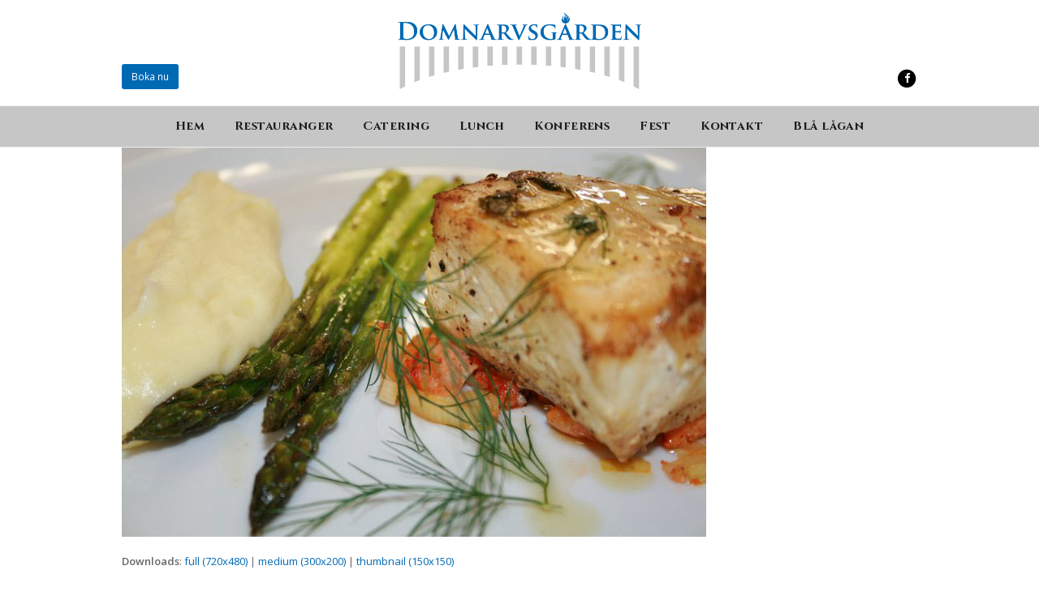

--- FILE ---
content_type: text/html; charset=UTF-8
request_url: https://www.domnarvsgarden.se/restauranger/mat_domnarvsgarden3/
body_size: 9511
content:
<!DOCTYPE html>
<html dir="ltr" lang="sv-SE" prefix="og: https://ogp.me/ns#" itemscope itemtype="http://schema.org/WebPage">
<head>
<meta charset="UTF-8">
<link rel="profile" href="http://gmpg.org/xfn/11">
<title>mat_domnarvsgarden3 | Domnarvsgården</title>
	<style>img:is([sizes="auto" i], [sizes^="auto," i]) { contain-intrinsic-size: 3000px 1500px }</style>
	
		<!-- All in One SEO 4.8.7 - aioseo.com -->
	<meta name="robots" content="max-image-preview:large" />
	<link rel="canonical" href="https://www.domnarvsgarden.se/restauranger/mat_domnarvsgarden3/" />
	<meta name="generator" content="All in One SEO (AIOSEO) 4.8.7" />
		<meta property="og:locale" content="sv_SE" />
		<meta property="og:site_name" content="Domnarvsgården | Konferens och fest – för det stora eller lilla sällskapet" />
		<meta property="og:type" content="article" />
		<meta property="og:title" content="mat_domnarvsgarden3 | Domnarvsgården" />
		<meta property="og:url" content="https://www.domnarvsgarden.se/restauranger/mat_domnarvsgarden3/" />
		<meta property="article:published_time" content="2017-02-07T10:04:52+00:00" />
		<meta property="article:modified_time" content="2017-02-07T10:04:52+00:00" />
		<meta name="twitter:card" content="summary" />
		<meta name="twitter:title" content="mat_domnarvsgarden3 | Domnarvsgården" />
		<script type="application/ld+json" class="aioseo-schema">
			{"@context":"https:\/\/schema.org","@graph":[{"@type":"BreadcrumbList","@id":"https:\/\/www.domnarvsgarden.se\/restauranger\/mat_domnarvsgarden3\/#breadcrumblist","itemListElement":[{"@type":"ListItem","@id":"https:\/\/www.domnarvsgarden.se#listItem","position":1,"name":"Hem","item":"https:\/\/www.domnarvsgarden.se","nextItem":{"@type":"ListItem","@id":"https:\/\/www.domnarvsgarden.se\/restauranger\/mat_domnarvsgarden3\/#listItem","name":"mat_domnarvsgarden3"}},{"@type":"ListItem","@id":"https:\/\/www.domnarvsgarden.se\/restauranger\/mat_domnarvsgarden3\/#listItem","position":2,"name":"mat_domnarvsgarden3","previousItem":{"@type":"ListItem","@id":"https:\/\/www.domnarvsgarden.se#listItem","name":"Hem"}}]},{"@type":"ItemPage","@id":"https:\/\/www.domnarvsgarden.se\/restauranger\/mat_domnarvsgarden3\/#itempage","url":"https:\/\/www.domnarvsgarden.se\/restauranger\/mat_domnarvsgarden3\/","name":"mat_domnarvsgarden3 | Domnarvsg\u00e5rden","inLanguage":"sv-SE","isPartOf":{"@id":"https:\/\/www.domnarvsgarden.se\/#website"},"breadcrumb":{"@id":"https:\/\/www.domnarvsgarden.se\/restauranger\/mat_domnarvsgarden3\/#breadcrumblist"},"author":{"@id":"https:\/\/www.domnarvsgarden.se\/author\/asasvensson\/#author"},"creator":{"@id":"https:\/\/www.domnarvsgarden.se\/author\/asasvensson\/#author"},"datePublished":"2017-02-07T11:04:52+01:00","dateModified":"2017-02-07T11:04:52+01:00"},{"@type":"Organization","@id":"https:\/\/www.domnarvsgarden.se\/#organization","name":"Domnarvsg\u00e5rden","description":"Konferens och fest \u2013 f\u00f6r det stora eller lilla s\u00e4llskapet","url":"https:\/\/www.domnarvsgarden.se\/"},{"@type":"Person","@id":"https:\/\/www.domnarvsgarden.se\/author\/asasvensson\/#author","url":"https:\/\/www.domnarvsgarden.se\/author\/asasvensson\/","name":"\u00c5sa Svensson","image":{"@type":"ImageObject","@id":"https:\/\/www.domnarvsgarden.se\/restauranger\/mat_domnarvsgarden3\/#authorImage","url":"https:\/\/secure.gravatar.com\/avatar\/cb3e21362020fad2ee201593367756d264fe02840ac5fe9359f3722c377ecff8?s=96&d=mm&r=g","width":96,"height":96,"caption":"\u00c5sa Svensson"}},{"@type":"WebSite","@id":"https:\/\/www.domnarvsgarden.se\/#website","url":"https:\/\/www.domnarvsgarden.se\/","name":"Domnarvsg\u00e5rden","description":"Konferens och fest \u2013 f\u00f6r det stora eller lilla s\u00e4llskapet","inLanguage":"sv-SE","publisher":{"@id":"https:\/\/www.domnarvsgarden.se\/#organization"}}]}
		</script>
		<!-- All in One SEO -->

<meta name="viewport" content="width=device-width, initial-scale=1">
<meta name="generator" content="Total WordPress Theme 4.7.1" />
<meta http-equiv="X-UA-Compatible" content="IE=edge" />
<link rel='dns-prefetch' href='//fonts.googleapis.com' />
<link rel="alternate" type="application/rss+xml" title="Domnarvsgården &raquo; Webbflöde" href="https://www.domnarvsgarden.se/feed/" />
<link rel="alternate" type="application/rss+xml" title="Domnarvsgården &raquo; Kommentarsflöde" href="https://www.domnarvsgarden.se/comments/feed/" />
<link rel="alternate" type="application/rss+xml" title="Domnarvsgården &raquo; Kommentarsflöde för mat_domnarvsgarden3" href="https://www.domnarvsgarden.se/restauranger/mat_domnarvsgarden3/feed/" />
<link rel='stylesheet' id='js_composer_front-css' href='https://www.domnarvsgarden.se/wp-content/plugins/js_composer/assets/css/js_composer.min.css?ver=5.5.4' media='all' />
<link rel='stylesheet' id='wp-block-library-css' href='https://www.domnarvsgarden.se/wp-includes/css/dist/block-library/style.min.css?ver=6.8.3' media='all' />
<style id='classic-theme-styles-inline-css'>
/*! This file is auto-generated */
.wp-block-button__link{color:#fff;background-color:#32373c;border-radius:9999px;box-shadow:none;text-decoration:none;padding:calc(.667em + 2px) calc(1.333em + 2px);font-size:1.125em}.wp-block-file__button{background:#32373c;color:#fff;text-decoration:none}
</style>
<style id='global-styles-inline-css'>
:root{--wp--preset--aspect-ratio--square: 1;--wp--preset--aspect-ratio--4-3: 4/3;--wp--preset--aspect-ratio--3-4: 3/4;--wp--preset--aspect-ratio--3-2: 3/2;--wp--preset--aspect-ratio--2-3: 2/3;--wp--preset--aspect-ratio--16-9: 16/9;--wp--preset--aspect-ratio--9-16: 9/16;--wp--preset--color--black: #000000;--wp--preset--color--cyan-bluish-gray: #abb8c3;--wp--preset--color--white: #ffffff;--wp--preset--color--pale-pink: #f78da7;--wp--preset--color--vivid-red: #cf2e2e;--wp--preset--color--luminous-vivid-orange: #ff6900;--wp--preset--color--luminous-vivid-amber: #fcb900;--wp--preset--color--light-green-cyan: #7bdcb5;--wp--preset--color--vivid-green-cyan: #00d084;--wp--preset--color--pale-cyan-blue: #8ed1fc;--wp--preset--color--vivid-cyan-blue: #0693e3;--wp--preset--color--vivid-purple: #9b51e0;--wp--preset--gradient--vivid-cyan-blue-to-vivid-purple: linear-gradient(135deg,rgba(6,147,227,1) 0%,rgb(155,81,224) 100%);--wp--preset--gradient--light-green-cyan-to-vivid-green-cyan: linear-gradient(135deg,rgb(122,220,180) 0%,rgb(0,208,130) 100%);--wp--preset--gradient--luminous-vivid-amber-to-luminous-vivid-orange: linear-gradient(135deg,rgba(252,185,0,1) 0%,rgba(255,105,0,1) 100%);--wp--preset--gradient--luminous-vivid-orange-to-vivid-red: linear-gradient(135deg,rgba(255,105,0,1) 0%,rgb(207,46,46) 100%);--wp--preset--gradient--very-light-gray-to-cyan-bluish-gray: linear-gradient(135deg,rgb(238,238,238) 0%,rgb(169,184,195) 100%);--wp--preset--gradient--cool-to-warm-spectrum: linear-gradient(135deg,rgb(74,234,220) 0%,rgb(151,120,209) 20%,rgb(207,42,186) 40%,rgb(238,44,130) 60%,rgb(251,105,98) 80%,rgb(254,248,76) 100%);--wp--preset--gradient--blush-light-purple: linear-gradient(135deg,rgb(255,206,236) 0%,rgb(152,150,240) 100%);--wp--preset--gradient--blush-bordeaux: linear-gradient(135deg,rgb(254,205,165) 0%,rgb(254,45,45) 50%,rgb(107,0,62) 100%);--wp--preset--gradient--luminous-dusk: linear-gradient(135deg,rgb(255,203,112) 0%,rgb(199,81,192) 50%,rgb(65,88,208) 100%);--wp--preset--gradient--pale-ocean: linear-gradient(135deg,rgb(255,245,203) 0%,rgb(182,227,212) 50%,rgb(51,167,181) 100%);--wp--preset--gradient--electric-grass: linear-gradient(135deg,rgb(202,248,128) 0%,rgb(113,206,126) 100%);--wp--preset--gradient--midnight: linear-gradient(135deg,rgb(2,3,129) 0%,rgb(40,116,252) 100%);--wp--preset--font-size--small: 13px;--wp--preset--font-size--medium: 20px;--wp--preset--font-size--large: 36px;--wp--preset--font-size--x-large: 42px;--wp--preset--spacing--20: 0.44rem;--wp--preset--spacing--30: 0.67rem;--wp--preset--spacing--40: 1rem;--wp--preset--spacing--50: 1.5rem;--wp--preset--spacing--60: 2.25rem;--wp--preset--spacing--70: 3.38rem;--wp--preset--spacing--80: 5.06rem;--wp--preset--shadow--natural: 6px 6px 9px rgba(0, 0, 0, 0.2);--wp--preset--shadow--deep: 12px 12px 50px rgba(0, 0, 0, 0.4);--wp--preset--shadow--sharp: 6px 6px 0px rgba(0, 0, 0, 0.2);--wp--preset--shadow--outlined: 6px 6px 0px -3px rgba(255, 255, 255, 1), 6px 6px rgba(0, 0, 0, 1);--wp--preset--shadow--crisp: 6px 6px 0px rgba(0, 0, 0, 1);}:where(.is-layout-flex){gap: 0.5em;}:where(.is-layout-grid){gap: 0.5em;}body .is-layout-flex{display: flex;}.is-layout-flex{flex-wrap: wrap;align-items: center;}.is-layout-flex > :is(*, div){margin: 0;}body .is-layout-grid{display: grid;}.is-layout-grid > :is(*, div){margin: 0;}:where(.wp-block-columns.is-layout-flex){gap: 2em;}:where(.wp-block-columns.is-layout-grid){gap: 2em;}:where(.wp-block-post-template.is-layout-flex){gap: 1.25em;}:where(.wp-block-post-template.is-layout-grid){gap: 1.25em;}.has-black-color{color: var(--wp--preset--color--black) !important;}.has-cyan-bluish-gray-color{color: var(--wp--preset--color--cyan-bluish-gray) !important;}.has-white-color{color: var(--wp--preset--color--white) !important;}.has-pale-pink-color{color: var(--wp--preset--color--pale-pink) !important;}.has-vivid-red-color{color: var(--wp--preset--color--vivid-red) !important;}.has-luminous-vivid-orange-color{color: var(--wp--preset--color--luminous-vivid-orange) !important;}.has-luminous-vivid-amber-color{color: var(--wp--preset--color--luminous-vivid-amber) !important;}.has-light-green-cyan-color{color: var(--wp--preset--color--light-green-cyan) !important;}.has-vivid-green-cyan-color{color: var(--wp--preset--color--vivid-green-cyan) !important;}.has-pale-cyan-blue-color{color: var(--wp--preset--color--pale-cyan-blue) !important;}.has-vivid-cyan-blue-color{color: var(--wp--preset--color--vivid-cyan-blue) !important;}.has-vivid-purple-color{color: var(--wp--preset--color--vivid-purple) !important;}.has-black-background-color{background-color: var(--wp--preset--color--black) !important;}.has-cyan-bluish-gray-background-color{background-color: var(--wp--preset--color--cyan-bluish-gray) !important;}.has-white-background-color{background-color: var(--wp--preset--color--white) !important;}.has-pale-pink-background-color{background-color: var(--wp--preset--color--pale-pink) !important;}.has-vivid-red-background-color{background-color: var(--wp--preset--color--vivid-red) !important;}.has-luminous-vivid-orange-background-color{background-color: var(--wp--preset--color--luminous-vivid-orange) !important;}.has-luminous-vivid-amber-background-color{background-color: var(--wp--preset--color--luminous-vivid-amber) !important;}.has-light-green-cyan-background-color{background-color: var(--wp--preset--color--light-green-cyan) !important;}.has-vivid-green-cyan-background-color{background-color: var(--wp--preset--color--vivid-green-cyan) !important;}.has-pale-cyan-blue-background-color{background-color: var(--wp--preset--color--pale-cyan-blue) !important;}.has-vivid-cyan-blue-background-color{background-color: var(--wp--preset--color--vivid-cyan-blue) !important;}.has-vivid-purple-background-color{background-color: var(--wp--preset--color--vivid-purple) !important;}.has-black-border-color{border-color: var(--wp--preset--color--black) !important;}.has-cyan-bluish-gray-border-color{border-color: var(--wp--preset--color--cyan-bluish-gray) !important;}.has-white-border-color{border-color: var(--wp--preset--color--white) !important;}.has-pale-pink-border-color{border-color: var(--wp--preset--color--pale-pink) !important;}.has-vivid-red-border-color{border-color: var(--wp--preset--color--vivid-red) !important;}.has-luminous-vivid-orange-border-color{border-color: var(--wp--preset--color--luminous-vivid-orange) !important;}.has-luminous-vivid-amber-border-color{border-color: var(--wp--preset--color--luminous-vivid-amber) !important;}.has-light-green-cyan-border-color{border-color: var(--wp--preset--color--light-green-cyan) !important;}.has-vivid-green-cyan-border-color{border-color: var(--wp--preset--color--vivid-green-cyan) !important;}.has-pale-cyan-blue-border-color{border-color: var(--wp--preset--color--pale-cyan-blue) !important;}.has-vivid-cyan-blue-border-color{border-color: var(--wp--preset--color--vivid-cyan-blue) !important;}.has-vivid-purple-border-color{border-color: var(--wp--preset--color--vivid-purple) !important;}.has-vivid-cyan-blue-to-vivid-purple-gradient-background{background: var(--wp--preset--gradient--vivid-cyan-blue-to-vivid-purple) !important;}.has-light-green-cyan-to-vivid-green-cyan-gradient-background{background: var(--wp--preset--gradient--light-green-cyan-to-vivid-green-cyan) !important;}.has-luminous-vivid-amber-to-luminous-vivid-orange-gradient-background{background: var(--wp--preset--gradient--luminous-vivid-amber-to-luminous-vivid-orange) !important;}.has-luminous-vivid-orange-to-vivid-red-gradient-background{background: var(--wp--preset--gradient--luminous-vivid-orange-to-vivid-red) !important;}.has-very-light-gray-to-cyan-bluish-gray-gradient-background{background: var(--wp--preset--gradient--very-light-gray-to-cyan-bluish-gray) !important;}.has-cool-to-warm-spectrum-gradient-background{background: var(--wp--preset--gradient--cool-to-warm-spectrum) !important;}.has-blush-light-purple-gradient-background{background: var(--wp--preset--gradient--blush-light-purple) !important;}.has-blush-bordeaux-gradient-background{background: var(--wp--preset--gradient--blush-bordeaux) !important;}.has-luminous-dusk-gradient-background{background: var(--wp--preset--gradient--luminous-dusk) !important;}.has-pale-ocean-gradient-background{background: var(--wp--preset--gradient--pale-ocean) !important;}.has-electric-grass-gradient-background{background: var(--wp--preset--gradient--electric-grass) !important;}.has-midnight-gradient-background{background: var(--wp--preset--gradient--midnight) !important;}.has-small-font-size{font-size: var(--wp--preset--font-size--small) !important;}.has-medium-font-size{font-size: var(--wp--preset--font-size--medium) !important;}.has-large-font-size{font-size: var(--wp--preset--font-size--large) !important;}.has-x-large-font-size{font-size: var(--wp--preset--font-size--x-large) !important;}
:where(.wp-block-post-template.is-layout-flex){gap: 1.25em;}:where(.wp-block-post-template.is-layout-grid){gap: 1.25em;}
:where(.wp-block-columns.is-layout-flex){gap: 2em;}:where(.wp-block-columns.is-layout-grid){gap: 2em;}
:root :where(.wp-block-pullquote){font-size: 1.5em;line-height: 1.6;}
</style>
<link rel='stylesheet' id='rs-plugin-settings-css' href='https://www.domnarvsgarden.se/wp-content/plugins/revslider/public/assets/css/settings.css?ver=5.4.8' media='all' />
<style id='rs-plugin-settings-inline-css'>
#rs-demo-id {}
</style>
<link rel='stylesheet' id='parent-style-css' href='https://www.domnarvsgarden.se/wp-content/themes/Total/style.css?ver=4.7.1' media='all' />
<link rel='stylesheet' id='wpex-style-css' href='https://www.domnarvsgarden.se/wp-content/themes/domnarvsgarden/style.css?ver=4.7.1' media='all' />
<link rel='stylesheet' id='wpex-google-font-open-sans-css' href='//fonts.googleapis.com/css?family=Open+Sans:100,200,300,400,500,600,700,800,900,100i,200i,300i,400i,500i,600i,700i,800i,900i&#038;subset=latin' media='all' />
<link rel='stylesheet' id='wpex-google-font-cinzel-css' href='//fonts.googleapis.com/css?family=Cinzel:100,200,300,400,500,600,700,800,900,100i,200i,300i,400i,500i,600i,700i,800i,900i&#038;subset=latin' media='all' />
<link rel='stylesheet' id='wpex-visual-composer-css' href='https://www.domnarvsgarden.se/wp-content/themes/Total/assets/css/wpex-visual-composer.css?ver=4.7.1' media='all' />
<link rel='stylesheet' id='wpex-visual-composer-extend-css' href='https://www.domnarvsgarden.se/wp-content/themes/Total/assets/css/wpex-visual-composer-extend.css?ver=4.7.1' media='all' />
<!--[if IE 8]>
<link rel='stylesheet' id='wpex-ie8-css' href='https://www.domnarvsgarden.se/wp-content/themes/Total/assets/css/wpex-ie8.css?ver=4.7.1' media='all' />
<![endif]-->
<!--[if IE 9]>
<link rel='stylesheet' id='wpex-ie9-css' href='https://www.domnarvsgarden.se/wp-content/themes/Total/assets/css/wpex-ie9.css?ver=4.7.1' media='all' />
<![endif]-->
<link rel='stylesheet' id='wpex-responsive-css' href='https://www.domnarvsgarden.se/wp-content/themes/Total/assets/css/wpex-responsive.css?ver=4.7.1' media='all' />
<script src="https://www.domnarvsgarden.se/wp-includes/js/jquery/jquery.min.js?ver=3.7.1" id="jquery-core-js"></script>
<script src="https://www.domnarvsgarden.se/wp-includes/js/jquery/jquery-migrate.min.js?ver=3.4.1" id="jquery-migrate-js"></script>
<script src="https://www.domnarvsgarden.se/wp-content/plugins/revslider/public/assets/js/jquery.themepunch.tools.min.js?ver=5.4.8" id="tp-tools-js"></script>
<script src="https://www.domnarvsgarden.se/wp-content/plugins/revslider/public/assets/js/jquery.themepunch.revolution.min.js?ver=5.4.8" id="revmin-js"></script>
<!--[if lt IE 9]>
<script src="https://www.domnarvsgarden.se/wp-content/themes/Total/assets/js/dynamic/html5.js?ver=4.7.1" id="wpex-html5shiv-js"></script>
<![endif]-->
<link rel="https://api.w.org/" href="https://www.domnarvsgarden.se/wp-json/" /><link rel="alternate" title="JSON" type="application/json" href="https://www.domnarvsgarden.se/wp-json/wp/v2/media/151" /><link rel="EditURI" type="application/rsd+xml" title="RSD" href="https://www.domnarvsgarden.se/xmlrpc.php?rsd" />
<meta name="generator" content="WordPress 6.8.3" />
<link rel='shortlink' href='https://www.domnarvsgarden.se/?p=151' />
<link rel="alternate" title="oEmbed (JSON)" type="application/json+oembed" href="https://www.domnarvsgarden.se/wp-json/oembed/1.0/embed?url=https%3A%2F%2Fwww.domnarvsgarden.se%2Frestauranger%2Fmat_domnarvsgarden3%2F" />
<link rel="alternate" title="oEmbed (XML)" type="text/xml+oembed" href="https://www.domnarvsgarden.se/wp-json/oembed/1.0/embed?url=https%3A%2F%2Fwww.domnarvsgarden.se%2Frestauranger%2Fmat_domnarvsgarden3%2F&#038;format=xml" />
<link rel="icon" href="https://www.domnarvsgarden.se/wp-content/uploads/2021/12/favicon.png" sizes="32x32"><link rel="shortcut icon" href="https://www.domnarvsgarden.se/wp-content/uploads/2021/12/favicon.png"><style>.recentcomments a{display:inline !important;padding:0 !important;margin:0 !important;}</style><!--[if lte IE 9]><link rel="stylesheet" type="text/css" href="https://www.domnarvsgarden.se/wp-content/plugins/js_composer/assets/css/vc_lte_ie9.min.css" media="screen"><![endif]--><!-- Global site tag (gtag.js) - Google Analytics -->
<script async src="https://www.googletagmanager.com/gtag/js?id=UA-108554309-1"></script>
<script>
  window.dataLayer = window.dataLayer || [];
  function gtag(){dataLayer.push(arguments);}
  gtag('js', new Date());

  gtag('config', 'UA-108554309-1');
</script><noscript><style>body .wpex-vc-row-stretched, body .vc_row-o-full-height { visibility: visible; }</style></noscript><script type="text/javascript">function setREVStartSize(e){									
						try{ e.c=jQuery(e.c);var i=jQuery(window).width(),t=9999,r=0,n=0,l=0,f=0,s=0,h=0;
							if(e.responsiveLevels&&(jQuery.each(e.responsiveLevels,function(e,f){f>i&&(t=r=f,l=e),i>f&&f>r&&(r=f,n=e)}),t>r&&(l=n)),f=e.gridheight[l]||e.gridheight[0]||e.gridheight,s=e.gridwidth[l]||e.gridwidth[0]||e.gridwidth,h=i/s,h=h>1?1:h,f=Math.round(h*f),"fullscreen"==e.sliderLayout){var u=(e.c.width(),jQuery(window).height());if(void 0!=e.fullScreenOffsetContainer){var c=e.fullScreenOffsetContainer.split(",");if (c) jQuery.each(c,function(e,i){u=jQuery(i).length>0?u-jQuery(i).outerHeight(!0):u}),e.fullScreenOffset.split("%").length>1&&void 0!=e.fullScreenOffset&&e.fullScreenOffset.length>0?u-=jQuery(window).height()*parseInt(e.fullScreenOffset,0)/100:void 0!=e.fullScreenOffset&&e.fullScreenOffset.length>0&&(u-=parseInt(e.fullScreenOffset,0))}f=u}else void 0!=e.minHeight&&f<e.minHeight&&(f=e.minHeight);e.c.closest(".rev_slider_wrapper").css({height:f})					
						}catch(d){console.log("Failure at Presize of Slider:"+d)}						
					};</script>
		<style id="wp-custom-css">
			.sp-nc-thumbnail-container{padding:5px}div.printfriendly{margin:none !important}.ginput_container_radio,.ginput_container_checkbox{margin-top:0 !important;margin-bottom:25px !important}		</style>
		<noscript><style type="text/css"> .wpb_animate_when_almost_visible { opacity: 1; }</style></noscript><style type="text/css" data-type="wpex-css" id="wpex-css">/*ACCENT COLOR*/.wpex-carousel-woocommerce .wpex-carousel-entry-details,a,.wpex-accent-color,.main-navigation .dropdown-menu a:hover,.main-navigation .dropdown-menu >.current-menu-item >a,.main-navigation .dropdown-menu >.current-menu-parent >a,h1 a:hover,h2 a:hover,a:hover h2,h3 a:hover,h4 a:hover,h5 a:hover,h6 a:hover,.entry-title a:hover,.modern-menu-widget a:hover,.theme-button.outline,.theme-button.clean{color:#0069b4}.vcex-skillbar-bar,.vcex-icon-box.style-five.link-wrap:hover,.vcex-icon-box.style-four.link-wrap:hover,.vcex-recent-news-date span.month,.vcex-pricing.featured .vcex-pricing-header,.vcex-testimonials-fullslider .sp-button:hover,.vcex-testimonials-fullslider .sp-selected-button,.vcex-social-links a:hover,.vcex-testimonials-fullslider.light-skin .sp-button:hover,.vcex-testimonials-fullslider.light-skin .sp-selected-button,.vcex-divider-dots span,.vcex-testimonials-fullslider .sp-button.sp-selected-button,.vcex-testimonials-fullslider .sp-button:hover,.wpex-accent-bg,.post-edit a,.background-highlight,input[type="submit"],.theme-button,button,.theme-button.outline:hover,.active .theme-button,.theme-button.active,#main .tagcloud a:hover,.post-tags a:hover,.wpex-carousel .owl-dot.active,.wpex-carousel .owl-prev,.wpex-carousel .owl-next,body #header-two-search #header-two-search-submit,#site-navigation .menu-button >a >span.link-inner,.modern-menu-widget li.current-menu-item a,#sidebar .widget_nav_menu .current-menu-item >a,.widget_nav_menu_accordion .widget_nav_menu .current-menu-item >a,#wp-calendar caption,#wp-calendar tbody td:hover a,.navbar-style-six .dropdown-menu >.current-menu-item >a,.navbar-style-six .dropdown-menu >.current-menu-parent >a,#wpex-sfb-l,#wpex-sfb-r,#wpex-sfb-t,#wpex-sfb-b,#site-scroll-top:hover{background-color:#0069b4}.vcex-heading-bottom-border-w-color .vcex-heading-inner{border-bottom-color:#0069b4}.wpb_tabs.tab-style-alternative-two .wpb_tabs_nav li.ui-tabs-active a{border-bottom-color:#0069b4}.theme-button.outline{border-color:#0069b4}#searchform-dropdown{border-color:#0069b4}.toggle-bar-btn:hover{border-top-color:#0069b4;border-right-color:#0069b4}body #site-navigation-wrap.nav-dropdown-top-border .dropdown-menu >li >ul{border-top-color:#0069b4}.theme-heading.border-w-color span.text{border-bottom-color:#0069b4}/*ACCENT HOVER COLOR*/.post-edit a:hover,.theme-button:hover,input[type="submit"]:hover,button:hover,.wpex-carousel .owl-prev:hover,.wpex-carousel .owl-next:hover,#site-navigation .menu-button >a >span.link-inner:hover{background-color:#0069b4}/*TYPOGRAPHY*/body{font-family:"Open Sans"}#site-navigation .dropdown-menu a{font-family:"Cinzel";font-weight:700;font-size:15px;letter-spacing:.03em}h1,h2,h3,h4,h5,h6,.theme-heading,.page-header-title,.heading-typography,.widget-title,.wpex-widget-recent-posts-title,.comment-reply-title,.vcex-heading,.entry-title,.sidebar-box .widget-title,.search-entry h2{font-family:"Cinzel";letter-spacing:.03em}.entry h1{color:#0069b4}.entry h2{color:#0069b4}/*CUSTOMIZER STYLING*/@media only screen and (min-width:960px){#site-logo img{max-width:300px}}@media only screen and (min-width:768px) and (max-width:959px){#site-logo img{max-width:250px}}@media only screen and (max-width:767px){#site-logo img{max-width:150px}}body.page-header-disabled #content-wrap{padding-top:20px}.theme-button,input[type="submit"],button,#site-navigation .menu-button >a >span.link-inner{color:#ffffff;background:#0069b4}.theme-button:hover,input[type="submit"]:hover,button:hover,#site-navigation .menu-button >a:hover >span.link-inner{color:#ffffff;background:#0181dc}#top-bar-wrap{border-color:#ffffff}#site-navigation-wrap{background-color:#c6c6c6}#site-navigation-sticky-wrapper.is-sticky #site-navigation-wrap{background-color:#c6c6c6}#site-navigation .dropdown-menu >li >a{color:#1d1d1d}#site-navigation .dropdown-menu >li >a:hover,#site-navigation .dropdown-menu >li.sfHover >a{color:#0069b4}#site-navigation .dropdown-menu >.current-menu-item >a,#site-navigation .dropdown-menu >.current-menu-parent >a{color:#0069b4;background-color:#dadada}#site-navigation .dropdown-menu >li >a:hover,#site-navigation .dropdown-menu >li.sfHover >a{background-color:#dadada}#footer{background-color:#565656;color:#dadada}#footer p{color:#dadada}#footer li a:before{color:#dadada}#footer .widget-recent-posts-icons li .fa{color:#dadada}#footer strong{color:#dadada}#footer a{color:#dadada}#footer a:hover{color:#ffffff}.vc_column-inner{margin-bottom:40px}</style></head>

<body class="attachment wp-singular attachment-template-default attachmentid-151 attachment-jpeg wp-custom-logo wp-theme-Total wp-child-theme-domnarvsgarden wpex-theme wpex-responsive full-width-main-layout no-composer wpex-live-site content-full-width sidebar-widget-icons hasnt-overlay-header page-header-disabled wpex-mobile-toggle-menu-icon_buttons has-mobile-menu wpex-share-p-horizontal wpb-js-composer js-comp-ver-5.5.4 vc_responsive">

	
<a href="#content" class="skip-to-content">skip to Main Content</a><span data-ls_id="#site_top"></span>
	<div id="outer-wrap" class="clr">

		
		<div id="wrap" class="clr">

			

<header id="site-header" class="header-three wpex-reposition-cart-search-drops dyn-styles clr" itemscope="itemscope" itemtype="http://schema.org/WPHeader">

	
	<div id="site-header-inner" class="container clr">

		
<div id="site-logo" class="site-branding clr header-three-logo">
	<div id="site-logo-inner" class="clr"><a href="https://www.domnarvsgarden.se/" rel="home" class="main-logo"><img src="https://www.domnarvsgarden.se/wp-content/uploads/2016/10/domnarvsgarden-logotyp.png" alt="Domnarvsgården" class="logo-img" data-no-retina="data-no-retina" /></a></div>
</div>
<div id="mobile-menu" class="clr wpex-mobile-menu-toggle wpex-hidden"><a href="#" class="mobile-menu-toggle" aria-label="Toggle mobile menu"><span class="wpex-bars" aria-hidden="true"><span></span></span><span class="screen-reader-text">Open Mobile Menu</span></a></div>	<div class="extra_header_left clear">
		<a href="http://www.domnarvsgarden.se/kontakt/" class="theme-button" title="Boka nu">Boka nu</a>
	</div>
	<div class="extra_header_right clear">
		<a href="https://www.facebook.com/Domnarvsgården-162059457143868/?ref=ts&fref=ts" title="Facebook" target="_blank"><span class="fa-stack fa-1x">
            <i class="fa fa-circle fa-stack-2x icon-background"></i>
            <i class="fa fa-facebook fa-stack-1x social-icon-head"></i>
        </span></a>
        <!-- <span class="fa-stack fa-1x">
            <i class="fa fa-circle fa-stack-2x icon-background"></i>
            <i class="fa fa-instagram fa-stack-1x social-icon-head"></i>
        </span> -->
	</div>

	</div><!-- #site-header-inner -->

	
	
	<div id="site-navigation-wrap" class="navbar-style-three fixed-nav clr">

		<nav id="site-navigation" class="navigation main-navigation clr container" itemscope="itemscope" itemtype="http://schema.org/SiteNavigationElement" aria-label="Main menu">

			
				<ul id="menu-huvudmeny" class="dropdown-menu sf-menu"><li id="menu-item-29" class="menu-item menu-item-type-post_type menu-item-object-page menu-item-home menu-item-29"><a href="https://www.domnarvsgarden.se/"><span class="link-inner">Hem</span></a></li>
<li id="menu-item-28" class="menu-item menu-item-type-post_type menu-item-object-page menu-item-28"><a href="https://www.domnarvsgarden.se/restauranger/"><span class="link-inner">Restauranger</span></a></li>
<li id="menu-item-27" class="menu-item menu-item-type-post_type menu-item-object-page menu-item-27"><a href="https://www.domnarvsgarden.se/catering/"><span class="link-inner">Catering</span></a></li>
<li id="menu-item-450" class="menu-item menu-item-type-post_type menu-item-object-page menu-item-450"><a href="https://www.domnarvsgarden.se/lunch-2/"><span class="link-inner">Lunch</span></a></li>
<li id="menu-item-26" class="menu-item menu-item-type-post_type menu-item-object-page menu-item-26"><a href="https://www.domnarvsgarden.se/konferens/"><span class="link-inner">Konferens</span></a></li>
<li id="menu-item-25" class="menu-item menu-item-type-post_type menu-item-object-page menu-item-25"><a href="https://www.domnarvsgarden.se/fest/"><span class="link-inner">Fest</span></a></li>
<li id="menu-item-24" class="menu-item menu-item-type-post_type menu-item-object-page menu-item-privacy-policy menu-item-24"><a rel="privacy-policy" href="https://www.domnarvsgarden.se/kontakt/"><span class="link-inner">Kontakt</span></a></li>
<li id="menu-item-248159" class="menu-item menu-item-type-post_type menu-item-object-page menu-item-248159"><a href="https://www.domnarvsgarden.se/bla-lagan/"><span class="link-inner">Blå lågan</span></a></li>
</ul>
			
		</nav><!-- #site-navigation -->

	</div><!-- #site-navigation-wrap -->

	

</header><!-- #header -->


			
			<main id="main" class="site-main clr">

				
	<div class="container clr">

		
		<div id="primary" class="content-area">

			
			<div id="content" class="site-content">

				
				
						<div id="attachment-post-media"><img width="720" height="480" src="https://www.domnarvsgarden.se/wp-content/uploads/2016/12/mat_domnarvsgarden3.jpg" class="attachment-large size-large" alt="" decoding="async" fetchpriority="high" srcset="https://www.domnarvsgarden.se/wp-content/uploads/2016/12/mat_domnarvsgarden3.jpg 720w, https://www.domnarvsgarden.se/wp-content/uploads/2016/12/mat_domnarvsgarden3-300x200.jpg 300w" sizes="(max-width: 720px) 100vw, 720px" /></div>
						<div id="attachment-post-content" class="entry clr"></div>
						<div id="attachment-post-footer">
							<strong>Downloads</strong>: <a href="https://www.domnarvsgarden.se/wp-content/uploads/2016/12/mat_domnarvsgarden3.jpg" title="full (720x480)">full (720x480)</a> | <a href="https://www.domnarvsgarden.se/wp-content/uploads/2016/12/mat_domnarvsgarden3-300x200.jpg" title="medium (300x200)">medium (300x200)</a> | <a href="https://www.domnarvsgarden.se/wp-content/uploads/2016/12/mat_domnarvsgarden3-150x150.jpg" title="thumbnail (150x150)">thumbnail (150x150)</a>						</div>

					
				
				
			</div><!-- #content -->

			
		</div><!-- #primary -->

		
	</div><!-- .container -->


			
		</main><!-- #main-content -->

		
		


    <footer id="footer" class="site-footer" itemscope="itemscope" itemtype="http://schema.org/WPFooter">

        
        <div id="footer-inner" class="site-footer-inner container clr">

            
<div id="footer-widgets" class="wpex-row clr gap-30">

		<div class="footer-box span_1_of_4 col col-1">
		<div id="text-2" class="footer-widget widget widget_text clr">			<div class="textwidget">Domnarvsgården<br>
Kontorsviksvägen 1, 784 44 Borlänge<br>
Tel 0243-725 16<br>
Fax 0243-715 43<br>
<a href="mailto:domnarvsgarden@ssab.com" title="Skicka e-post">domnarvsgarden@ssab.com<br></a><br></div>
		</div>	</div><!-- .footer-one-box -->

			<div class="footer-box span_1_of_4 col col-2">
			<div id="text-3" class="footer-widget widget widget_text clr">			<div class="textwidget">Domnarvsgården AB<br>
Domnarvsgården<br>
<a href="http://www.haganas.com" target="_blank" title="Haganäs">Haganäs</a><br>
<a href="http://www.blalagan.se" target="_blank" title="Blå Lågan">Blå Lågan</a></div>
		</div>		</div><!-- .footer-one-box -->
		
			<div class="footer-box span_1_of_4 col col-3 ">
			<div id="wpex_simple_menu-2" class="footer-widget widget widget_wpex_simple_menu clr"><div class="menu-sidfot-container"><ul id="menu-sidfot" class="menu"><li id="menu-item-85" class="menu-item menu-item-type-post_type menu-item-object-page menu-item-home menu-item-85"><a href="https://www.domnarvsgarden.se/">Hem</a></li>
<li id="menu-item-84" class="menu-item menu-item-type-post_type menu-item-object-page menu-item-84"><a href="https://www.domnarvsgarden.se/restauranger/">Restauranger</a></li>
<li id="menu-item-83" class="menu-item menu-item-type-post_type menu-item-object-page menu-item-83"><a href="https://www.domnarvsgarden.se/catering/">Catering</a></li>
<li id="menu-item-82" class="menu-item menu-item-type-post_type menu-item-object-page menu-item-82"><a href="https://www.domnarvsgarden.se/konferens/">Konferens</a></li>
<li id="menu-item-81" class="menu-item menu-item-type-post_type menu-item-object-page menu-item-81"><a href="https://www.domnarvsgarden.se/fest/">Fest</a></li>
<li id="menu-item-80" class="menu-item menu-item-type-post_type menu-item-object-page menu-item-privacy-policy menu-item-80"><a rel="privacy-policy" href="https://www.domnarvsgarden.se/kontakt/">Kontakt</a></li>
</ul></div></div>		</div><!-- .footer-one-box -->
	
			<div class="footer-box span_1_of_4 col col-4">
			<div id="black-studio-tinymce-2" class="footer-widget widget widget_black_studio_tinymce clr"><div class="textwidget"><p><img class="size-full wp-image-360 alignright" style="margin-top: -20px;" src="http://www.domnarvsgarden.se/wp-content/uploads/2017/03/lokalt.png" alt="lokalt" width="142" height="142" /></p>
</div></div>		</div><!-- .footer-box -->
	
	
</div><!-- #footer-widgets -->
        </div><!-- #footer-widgets -->

        
    </footer><!-- #footer -->



	</div><!-- #wrap -->

	
</div><!-- #outer-wrap -->


<script type="speculationrules">
{"prefetch":[{"source":"document","where":{"and":[{"href_matches":"\/*"},{"not":{"href_matches":["\/wp-*.php","\/wp-admin\/*","\/wp-content\/uploads\/*","\/wp-content\/*","\/wp-content\/plugins\/*","\/wp-content\/themes\/domnarvsgarden\/*","\/wp-content\/themes\/Total\/*","\/*\\?(.+)"]}},{"not":{"selector_matches":"a[rel~=\"nofollow\"]"}},{"not":{"selector_matches":".no-prefetch, .no-prefetch a"}}]},"eagerness":"conservative"}]}
</script>

<div id="mobile-menu-search" class="clr wpex-hidden">
	<form method="get" action="https://www.domnarvsgarden.se/" class="mobile-menu-searchform">
		<input type="search" name="s" autocomplete="off" aria-label="Search" placeholder="Sök" />
						<button type="submit" class="searchform-submit" aria-label="Submit search"><span class="fa fa-search"></span></button>
	</form>
</div>
<a href="#outer-wrap" id="site-scroll-top"><span class="fa fa-chevron-up" aria-hidden="true"></span><span class="screen-reader-text">Back To Top</span></a><div id="sidr-close"><div class="wpex-close"><a href="#" aria-hidden="true" role="button" tabindex="-1">&times;</a></div></div><script src="https://www.domnarvsgarden.se/wp-includes/js/comment-reply.min.js?ver=6.8.3" id="comment-reply-js" async data-wp-strategy="async"></script>
<script id="wpex-core-js-extra">
var wpexLocalize = {"isRTL":"","mainLayout":"full-width","menuSearchStyle":"disabled","siteHeaderStyle":"three","megaMenuJS":"1","superfishDelay":"600","superfishSpeed":"fast","superfishSpeedOut":"fast","menuWidgetAccordion":"1","hasMobileMenu":"1","mobileMenuBreakpoint":"959","mobileMenuStyle":"sidr","mobileMenuToggleStyle":"icon_buttons","scrollToHash":"1","scrollToHashTimeout":"500","localScrollUpdateHash":"","localScrollHighlight":"1","localScrollSpeed":"1000","localScrollEasing":"easeInOutExpo","scrollTopSpeed":"1000","scrollTopOffset":"100","carouselSpeed":"150","lightboxType":"iLightbox","customSelects":".woocommerce-ordering .orderby, #dropdown_product_cat, .widget_categories form, .widget_archive select, .single-product .variations_form .variations select, .widget .dropdown_product_cat, .vcex-form-shortcode select","responsiveDataBreakpoints":{"tl":"1024px","tp":"959px","pl":"767px","pp":"479px"},"ajaxurl":"https:\/\/www.domnarvsgarden.se\/wp-admin\/admin-ajax.php","loadMore":{"text":"Load More","loadingText":"Laddar...","failedText":"Failed to load posts."},"hasStickyNavbar":"1","hasStickyNavbarMobile":"","stickyNavbarBreakPoint":"960","sidrSource":"#sidr-close, #site-navigation, #mobile-menu-search","sidrDisplace":"","sidrSide":"right","sidrBodyNoScroll":"","sidrSpeed":"300","altercf7Prealoader":"1","iLightbox":{"auto":false,"skin":"minimal","path":"horizontal","infinite":false,"maxScale":1,"minScale":0,"width":1400,"height":"","videoWidth":1280,"videoHeight":720,"controls":{"arrows":true,"thumbnail":true,"fullscreen":true,"mousewheel":false,"slideshow":true},"slideshow":{"pauseTime":3000,"startPaused":true},"effects":{"reposition":true,"repositionSpeed":200,"switchSpeed":300,"loadedFadeSpeed":50,"fadeSpeed":500},"show":{"title":true,"speed":200},"hide":{"speed":200},"overlay":{"blur":true,"opacity":"0.9"},"social":{"start":true,"show":"mouseenter","hide":"mouseleave","buttons":false},"text":{"close":"Press Esc to close","enterFullscreen":"Enter Fullscreen (Shift+Enter)","exitFullscreen":"Exit Fullscreen (Shift+Enter)","slideShow":"Slideshow","next":"Next","previous":"Previous"},"thumbnails":{"maxWidth":120,"maxHeight":80}}};
</script>
<script src="https://www.domnarvsgarden.se/wp-content/themes/Total/assets/js/wpex.min.js?ver=4.7.1" id="wpex-core-js"></script>

</body>
</html>

--- FILE ---
content_type: text/css
request_url: https://www.domnarvsgarden.se/wp-content/themes/domnarvsgarden/style.css?ver=4.7.1
body_size: 339
content:
/*
Theme Name: Domnarvsgården
Description: Ett tema får Domnarvsgården baserat på Total theme.
Template: Total
Version: 1.0
*/

/* Parent stylesheet should be loaded from functions.php not using @import */

#top-bar {
	padding: 0 0;
	top: 120px;
	z-index: 1;
}

.extra_header_left {
	position: absolute;
	display: inline-block;
	bottom: 20px;
	left: 0px;
	}

.extra_header_right {
	position: absolute;
	display: inline-block;
	bottom: 20px;
	right: 0px;
	}
	
#site-header-inner {
    padding-top: 15px;
    padding-bottom: 20px;
}
	
/******* icons *******/

.icon-background {
    color: #000000;
}

a:hover .fa-stack i.icon-background {
    color: #3a3a3a;
}
.social-icon-head {
		color: #ffffff;
	}
	
/******** ********/
	
@media only screen and (max-width: 960px) {
    .extra_header_left {
		display: none;
	}

.extra_header_right {
	position: absolute;
		display: none;
	}
}